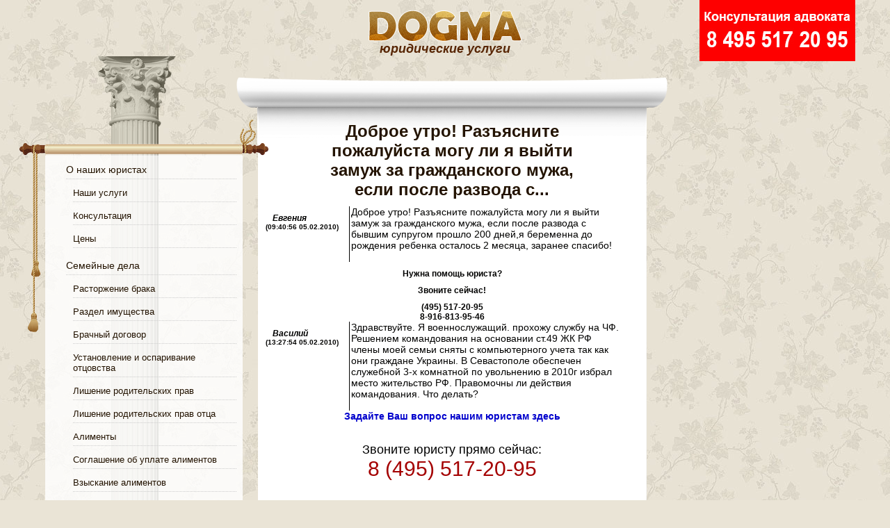

--- FILE ---
content_type: text/html; charset=UTF-8
request_url: http://www.united-jurists.ru/?3&id=20100205094056
body_size: 26879
content:
﻿<!--
<table align="center" bgcolor="#E7DCC6" width="400" border="0" cellspacing="0" cellpadding="0">
  <tr>
    <td>&nbsp;</td>
  </tr>
  <tr>
    <td>
	
-->
<!DOCTYPE html>
<html>
<head>
<base href="http://www.united-jurists.ru">
<meta name="viewport" content="width=device-width, initial-scale=1.0">
<meta http-equiv="Content-Type" content="text/html; charset=utf-8">
<title>Вопрос юристу: Доброе утро! Разъясните пожалуйста могу ли я выйти замуж за гражданского мужа, если после развода с...</title>
<meta name="title" content="Вопрос-ответ юристу">
<meta name="keywords" content="вопрос-ответ юристу">
<meta name="description" content="Вопрос-ответ юристу">
<meta name="IDENTIFIER-URL" content="http://www.united-jurists.ru">
<meta name="yandex-verification" content="bf70fc1659fee1cf" />
<!-- <link rel="icon" href="/favicon.ico" type="image/x-icon" / >
<link rel="shortcut icon" href="/favicon.ico" type="image/x-icon" /> -->
<link rel="stylesheet" type="text/css" href="css/all.css?v=3477579132" />
<script async type="text/javascript" src="js/all_async.js?v=1701545246"></script>


</head>


<body>

	
	
<!-- Выдвигающийся блок НАЧАЛО -->
<input type="checkbox" id="shift_block-toggle" hidden>
<div class="shift_block">
  <label for="shift_block-toggle" class="shift_block-toggle" onclick></label>

  <!-- scrolling_block start -->
  <div class="scrolling_block">     
    <!-- Swiper -->
    <div class="swiper-container">
        <div class="swiper-wrapper">
            <div class="swiper-slide">

<div class="menu_mobile">

  <div class="vert_menu_mobile">
<ul class="cat_parent">
<li><a class="cat_parent" title="О наших юристах" href="/">О наших юристах</a></li><ul class="cat_brother">
<li><a class="cat_brother" title="Юридические услуги" href="yuridicheskie-uslugi_189.html">Наши услуги</a></li>
<li><a class="cat_brother" title="Юридическая консультация" href="yuridicheskaya-konsultaciya_190.html">Консультация</a></li>
<li><a class="cat_brother" title="Цены на юридические услуги" href="ceny-na-yuridicheskie-uslugi_191.html">Цены</a></li>
</ul>
<li><a class="cat_parent" title="Семейные дела" href="semejnye-dela_3_0_0.html">Семейные дела</a></li><ul class="cat_brother">
<li><a class="cat_brother" title="Расторжение брака" href="rastorzhenie-braka_3_1_0.html">Расторжение брака</a></li>
<li><a class="cat_brother" title="Раздел имущества" href="razdel-imuschestva_3_2_0.html">Раздел имущества</a></li>
<li><a class="cat_brother" title="Брачный договор" href="brachnyj-dogovor_3_3_0.html">Брачный договор</a></li>
<li><a class="cat_brother" title="Установление и оспаривание отцовства" href="ustanovlenie-i-osparivanie-otcovstva_3_4_0.html">Установление и оспаривание отцовства</a></li>
<li><a class="cat_brother" title="Лишение родительских прав" href="lishenie-roditelskih-prav_3_5_0.html">Лишение родительских прав</a></li>
<li><a class="cat_brother" title="Лишение родительских прав отца" href="lishenie-roditelskih-prav-otca_193.html">Лишение родительских прав отца</a></li>
<li><a class="cat_brother" title="Алименты" href="alimenty_3_6_0.html">Алименты</a></li>
<li><a class="cat_brother" title="Соглашение об уплате алиментов" href="soglashenie-ob-uplate-alimentov_3_7_0.html">Соглашение об уплате алиментов</a></li>
<li><a class="cat_brother" title="Взыскание алиментов" href="vzyskanie-alimentov_3_8_0.html">Взыскание алиментов</a></li>
<li><a class="cat_brother" title="Усыновление" href="usynovlenie_3_9_0.html">Усыновление</a></li>
<li><a class="cat_brother" title="Опекунство и попечительство" href="opekunstvo-i-popechitelstvo_216.html">Опекунство и попечительство</a></li>
<li><a class="cat_brother" title="Чинение препятствий в  общении с ребенком" href="chinenie-prepyatstvij-v-obschenii-s-rebenkom_205.html">Чинение препятствий в  общении с ребенком</a></li>
</ul>
<li><a class="cat_parent" title="Наследство" href="nasledstvo_7_0_0.html">Наследство</a></li><li><a class="cat_parent" title="Жилищные споры" href="zhilischnye-spory_4_0_0.html">Жилищные споры</a></li><li><a class="cat_parent" title="Юридическая помощь потребителям" href="yuridicheskaya-pomosch-potrebitelyam_2_0_0.html">Юридическая помощь потребителям</a></li><li><a class="cat_parent" title="Регистрация и ликвидация ООО и ИП" href="registraciya-i-likvidaciya-ooo-i-ip_5_0_0.html">Регистрация и ликвидация ООО и ИП</a></li><li><a class="cat_parent" title="Контакты" href="kontakty_6_0_0.html">Контакты</a></li><li><a class="cat_parent" title="Юридические статьи" href="yuridicheskie-stati_8_0_0.html">Юридические статьи</a></li></ul>
  </div>
	
  <div class="gor_menu_mobile">
	<ul>
&nbsp;	</ul>
  </div>
	
</div>

            </div>
        </div>
        <!-- Add Scroll Bar -->
        <div class="swiper-scrollbar"></div>
    </div>    
    <!-- Swiper end -->
  </div>
  <!-- scrolling_block end -->
  
</div>
<!-- Выдвигающийся блок КОНЕЦ -->
	
<!-- menu START -->
    <div class="mob_menu_button"><label for="shift_block-toggle" onclick>
      <div class="lev1"> &#x2630 </div>
      <div class="lev2">Меню</div> 
    </label></div>
<!-- menu END -->
	
	
	
<div class="mob_logo"><div>
  <div class="verh_phone">
    8 (495) 517-20-95  </div>
  <div class="dogma">
    <img src="res/dogma.png">
  </div>
  <div class="verh_uslygi">
    юридические услуги
  </div>
</div></div>
	
	
	
	
	
<div id="body2">

<div id="top_div"><div>

  <div id="verh_center_uzori">
    <img src="res/verh_center_uzori.png"><img src="res/verh_center_uzori.png"><img src="res/verh_center_uzori.png">
  </div>
  <div id="krisha">
    <img src="res/krisha.png">
  </div>
  <div id="devushki_left">
    <img src="res/devushki_left.png">
  </div>
  <div id="devushki_right">
    <img src="res/devushki_right.png">
  </div>
  <div id="verx_krilo_left">
    <img src="res/verx_krilo_left.png">
  </div>
  <div id="verx_krilo_right">
    <img src="res/verx_krilo_right.png">
  </div>
  
  <div id="dogma">
    <img src="res/dogma.png">
  </div>
  <div id="verh_phone">
    8 (495) 517-20-95  </div>
  <div id="verh_uslygi">
    юридические услуги
  </div>
  <div id="consult_online">
    <a href="/?2#input1">Консультация <font>ONLINE</font></a>
  </div>
  <div id="consult_zapis">
    <a href="/?12">Записаться на <font>КОНСУЛЬТАЦИЮ</font></a>
  </div>

</div></div>


<table id="main_table" border="0" cellspacing="0" cellpadding="0">
  <tr>
    <td id="left_side">
      <div id="kolonna_top_left"><img src="res/kolonna_top.png"></div>
	  
	  
	  <table id="vert_menu" border="0" cellspacing="0" cellpadding="0">
	    <tr>
		  <td id="vert_menu_top"><div><img src="res/vert_menu_top.png"></div></td>
		  <td>&nbsp;</td>
		</tr>
	    <tr>
		  <td id="vert_menu_verevki"><img src="res/vert_menu_verevki.png"></td>
		  <td id="vert_menu_center"><ul class="cat_parent">
<li><a class="cat_parent" title="О наших юристах" href="/">О наших юристах</a></li><ul class="cat_brother">
<li><a class="cat_brother" title="Юридические услуги" href="yuridicheskie-uslugi_189.html">Наши услуги</a></li>
<li><a class="cat_brother" title="Юридическая консультация" href="yuridicheskaya-konsultaciya_190.html">Консультация</a></li>
<li><a class="cat_brother" title="Цены на юридические услуги" href="ceny-na-yuridicheskie-uslugi_191.html">Цены</a></li>
</ul>
<li><a class="cat_parent" title="Семейные дела" href="semejnye-dela_3_0_0.html">Семейные дела</a></li><ul class="cat_brother">
<li><a class="cat_brother" title="Расторжение брака" href="rastorzhenie-braka_3_1_0.html">Расторжение брака</a></li>
<li><a class="cat_brother" title="Раздел имущества" href="razdel-imuschestva_3_2_0.html">Раздел имущества</a></li>
<li><a class="cat_brother" title="Брачный договор" href="brachnyj-dogovor_3_3_0.html">Брачный договор</a></li>
<li><a class="cat_brother" title="Установление и оспаривание отцовства" href="ustanovlenie-i-osparivanie-otcovstva_3_4_0.html">Установление и оспаривание отцовства</a></li>
<li><a class="cat_brother" title="Лишение родительских прав" href="lishenie-roditelskih-prav_3_5_0.html">Лишение родительских прав</a></li>
<li><a class="cat_brother" title="Лишение родительских прав отца" href="lishenie-roditelskih-prav-otca_193.html">Лишение родительских прав отца</a></li>
<li><a class="cat_brother" title="Алименты" href="alimenty_3_6_0.html">Алименты</a></li>
<li><a class="cat_brother" title="Соглашение об уплате алиментов" href="soglashenie-ob-uplate-alimentov_3_7_0.html">Соглашение об уплате алиментов</a></li>
<li><a class="cat_brother" title="Взыскание алиментов" href="vzyskanie-alimentov_3_8_0.html">Взыскание алиментов</a></li>
<li><a class="cat_brother" title="Усыновление" href="usynovlenie_3_9_0.html">Усыновление</a></li>
<li><a class="cat_brother" title="Опекунство и попечительство" href="opekunstvo-i-popechitelstvo_216.html">Опекунство и попечительство</a></li>
<li><a class="cat_brother" title="Чинение препятствий в  общении с ребенком" href="chinenie-prepyatstvij-v-obschenii-s-rebenkom_205.html">Чинение препятствий в  общении с ребенком</a></li>
</ul>
<li><a class="cat_parent" title="Наследство" href="nasledstvo_7_0_0.html">Наследство</a></li><li><a class="cat_parent" title="Жилищные споры" href="zhilischnye-spory_4_0_0.html">Жилищные споры</a></li><li><a class="cat_parent" title="Юридическая помощь потребителям" href="yuridicheskaya-pomosch-potrebitelyam_2_0_0.html">Юридическая помощь потребителям</a></li><li><a class="cat_parent" title="Регистрация и ликвидация ООО и ИП" href="registraciya-i-likvidaciya-ooo-i-ip_5_0_0.html">Регистрация и ликвидация ООО и ИП</a></li><li><a class="cat_parent" title="Контакты" href="kontakty_6_0_0.html">Контакты</a></li><li><a class="cat_parent" title="Юридические статьи" href="yuridicheskie-stati_8_0_0.html">Юридические статьи</a></li></ul>
</td>
		</tr>
	    <tr>
		  <td id="vert_menu_bottom"><div><img src="res/vert_menu_bottom.png"></div></td>
		  <td>&nbsp;</td>
		</tr>
	  </table>
	    
		
	




	</td>
	<td id="center_side">
	
	<div id="navigation_string"><div></div></div>
	
	<div id="page_content"><div><div>
	
	<h1 class="header">Доброе утро! Разъясните пожалуйста могу ли я выйти замуж за гражданского мужа, если после развода с...</h1>
<table width="95%" border=0 cellspacing=0 cellpadding=0><tr><td width=120 align=left valign=top style="border-top-width:0px; border-top-style:solid; border-top-color:#D5B67A; padding-left:2px; font-family:Arial, Helvetica, sans-serif; font-size:12px; font-style:italic; font-weight:bold;"><p style="color:#010100;">Евгения</p><font style='font-family:Arial, Helvetica, sans-serif; font-size:10px; font-style:normal;'>(09:40:56 05.02.2010)</font></td><td align=left valign=top style="border-left-width:1px; border-left-style:solid; border-left-color:#010100; border-top-width:0px; border-top-style:solid; border-top-color:#010100; padding-left:2px; font-family:Arial, Helvetica, sans-serif; font-size:14px; font-style:normal;">Доброе утро! Разъясните пожалуйста могу ли я выйти замуж за гражданского мужа, если после развода с бывшим супругом прошло 200 дней,я беременна до рождения ребенка осталось 2 месяца, заранее спасибо!<br>&nbsp</td></tr></table><center><table width="200" border="0" cellspacing="0" cellpadding="0" style="table-layout:fixed;"><tr><td align="center"><p style="font-family:Arial, Helvetica, sans-serif; font-size:14px; color:#0000CC; text-align:center;"><b>Нужна помощь юриста?</b></p><p style="font-family:Arial, Helvetica, sans-serif; font-size:14px; color:#0000CC; text-align:center;"><b>Звоните сейчас!</b></p><p style="font-family:Arial, Helvetica, sans-serif; font-size:18px; color:#000000; text-align:center;"><b>(495) 517-20-95</b></p><p style="font-family:Arial, Helvetica, sans-serif; font-size:18px; color:#000000; text-align:center; margin-top:0px;"><b>8-916-813-95-46</b></p></td></tr></table></center><table width="95%" border=0 cellspacing=0 cellpadding=0><tr><td width=120 align=left valign=top style="padding-left:2px; font-family:Arial, Helvetica, sans-serif; font-size:12px; font-style:italic; font-weight:bold;"><p style="color:#010100;">Василий</p><font style='font-family:Arial, Helvetica, sans-serif; font-size:10px; font-style:normal;'>(13:27:54 05.02.2010)</font></td><td align=left valign=top style="border-left-width:1px; border-left-style:solid; border-left-color:#010100; padding-left:2px; font-family:Arial, Helvetica, sans-serif; font-size:14px; font-style:normal;">Здравствуйте. Я военнослужащий. прохожу службу на ЧФ. Решением командования на основании ст.49 ЖК РФ члены моей семьи сняты с компьютерного учета так как они граждане Украины. В Севастополе обеспечен служебной 3-х комнатной по увольнению в 2010г избрал место жительство РФ. Правомочны ли действия командования. Что делать?<br>&nbsp</td></tr></table><center><a href="/?2#input1" style="font-family:Arial, Helvetica, sans-serif; font-size:14px; color:#0000CC;">Задайте Ваш вопрос нашим юристам здесь</a></center><div id="jurist_contact_block">
  <div>Звоните юристу прямо сейчас:</div>
  <div>8 (495) 517-20-95</div>
</div>
<p>&nbsp;</p>
<div class="links"><script type="text/javascript">
<!--
var _acic={dataProvider:10};(function(){var e=document.createElement("script");e.type="text/javascript";e.async=true;e.src="https://www.acint.net/aci.js";var t=document.getElementsByTagName("script")[0];t.parentNode.insertBefore(e,t)})()
//-->
</script></div> 
	</div></div></div>
	
	
	
	</td>
	<td id="right_side">
	  <div id="kolonna_top_right"><img src="res/kolonna_top.png"></div>

<div id="banners"><a href="http://www.united-jurists.ru/otec-ne-daet-soglasie-na-vyezd-rebenka-za-granicu_196.html"><img alt="" src="res/images/banners/1-1.jpg"></a><a href="http://www.united-jurists.ru/lishenie-roditelskih-prav-otca_193.html"><img alt="" src="res/images/banners/1-3.jpg"></a><a href="http://www.united-jurists.ru/lishenie-roditelskih-prav_3_5_0.html"><img alt="" src="res/images/banners/1-4.jpg"></a><a href=" http://www.united-jurists.ru/"><img alt=" " src="res/images/banners/1-11.jpg"><font> </font></a><a href=" http://www.united-jurists.ru/yuridicheskie-uslugi_189.html"><img alt=" " src="res/images/banners/1-12.jpg"><font> </font></a><a href=" http://www.united-jurists.ru/yuridicheskaya-konsultaciya_190.html"><img alt=" " src="res/images/banners/1-13.jpg"><font> </font></a><a href=" http://www.united-jurists.ru/ceny-na-yuridicheskie-uslugi_191.html"><img alt=" " src="res/images/banners/1-14.jpg"><font> </font></a><a href=" http://www.united-jurists.ru/semejnye-dela_3_0_0.html"><img alt=" " src="res/images/banners/1-15.jpg"><font> </font></a><a href=" http://www.united-jurists.ru/ustanovlenie-i-osparivanie-otcovstva_3_4_0.html"><img alt=" " src="res/images/banners/1-16.jpg"><font> </font></a><a href=" http://www.united-jurists.ru/lishenie-roditelskih-prav_3_5_0.html"><img alt=" " src="res/images/banners/1-17.jpg"><font> </font></a><a href=" http://www.united-jurists.ru/usynovlenie_3_9_0.html"><img alt=" " src="res/images/banners/1-18.jpg"><font> </font></a><a href=" http://www.united-jurists.ru/alimenty_3_6_0.html"><img alt=" " src="res/images/banners/1-19.jpg"><font> </font></a><a href=" http://www.united-jurists.ru/chinenie-prepyatstvij-v-obschenii-s-rebenkom_205.html"><img alt=" " src="res/images/banners/1-20.jpg"><font> </font></a><a href=" http://www.united-jurists.ru/nasledstvo_7_0_0.html"><img alt=" " src="res/images/banners/1-21.jpg"><font> </font></a><a href=" http://www.united-jurists.ru/zhilischnye-spory_4_0_0.html"><img alt=" " src="res/images/banners/1-22.jpg"><font> </font></a><a href=" http://www.united-jurists.ru/yuridicheskaya-pomosch-potrebitelyam_2_0_0.html"><img alt=" " src="res/images/banners/1-23.jpg"><font> </font></a><a href=" http://www.united-jurists.ru/registraciya-i-likvidaciya-ooo-i-ip_5_0_0.html"><img alt=" " src="res/images/banners/1-24.jpg"><font> </font></a><a href=" http://www.united-jurists.ru/kontakty_6_0_0.html"><img alt=" " src="res/images/banners/1-25.jpg"><font> </font></a><a href="http://www.united-jurists.ru/kak-vernut-avtomobil-ord-dileru-ejdzhor_8_1_0.html"><img alt="" src="res/images/banners/1-29.jpg"></a><a href="http://www.united-jurists.ru/gde-mozhno-nalozhit-i-snyat-arest-v-2014-godu_192.html"><img alt="" src="res/images/banners/1-31.jpg"></a></div>
	</td>
  </tr>
  <tr>
    <td id="left_2side">&nbsp;</td>
	<td id="center_2side">
	  <!-- <div id="devushka_s_kuvshinom">
        <img src="res/devushka_s_kuvshinom.png">
      </div> -->
	</td>
	<td id="right_2side">&nbsp;</td>
  </tr>
</table>


<div id="footer"><div><div>


<table border="0" cellspacing="0" cellpadding="0">
  <tr>
    <td class="counters">
<noindex>

<!-- Yandex.Metrika informer -->
<a href="https://metrika.yandex.ru/stat/?id=19957123&from=informer"
target="_blank" rel="nofollow"><img src="//bs.yandex.ru/informer/19957123/3_1_FFFFFFFF_EFEFEFFF_0_pageviews"
style="width:88px; height:31px; border:0;" alt="Яндекс.Метрика" title="Яндекс.Метрика: данные за сегодня (просмотры, визиты и уникальные посетители)" onclick="try{Ya.Metrika.informer({i:this,id:19957123,lang:'ru'});return false}catch(e){}"/></a>
<!-- /Yandex.Metrika informer -->

<!-- Yandex.Metrika counter -->
<script type="text/javascript">
(function (d, w, c) {
    (w[c] = w[c] || []).push(function() {
        try {
            w.yaCounter19957123 = new Ya.Metrika({id:19957123,
                    webvisor:true,
                    clickmap:true,
                    trackLinks:true,
                    accurateTrackBounce:true});
        } catch(e) { }
    });

    var n = d.getElementsByTagName("script")[0],
        s = d.createElement("script"),
        f = function () { n.parentNode.insertBefore(s, n); };
    s.type = "text/javascript";
    s.async = true;
    s.src = (d.location.protocol == "https:" ? "https:" : "http:") + "//mc.yandex.ru/metrika/watch.js";

    if (w.opera == "[object Opera]") {
        d.addEventListener("DOMContentLoaded", f, false);
    } else { f(); }
})(document, window, "yandex_metrika_callbacks");
</script>
<noscript><div><img src="//mc.yandex.ru/watch/19957123" style="position:absolute; left:-9999px;" alt="" /></div></noscript>
<!-- /Yandex.Metrika counter -->





<!-- HotLog -->

<script type="text/javascript" language="javascript">
hotlog_js="1.0";
hotlog_r=""+Math.random()+"&s=410143&im=116&r="+escape(document.referrer)+"&pg="+
escape(window.location.href);
document.cookie="hotlog=1; path=/"; hotlog_r+="&c="+(document.cookie?"Y":"N");
</script>
<script type="text/javascript" language="javascript1.1">
hotlog_js="1.1";hotlog_r+="&j="+(navigator.javaEnabled()?"Y":"N")
</script>
<script type="text/javascript" language="javascript1.2">
hotlog_js="1.2";
hotlog_r+="&wh="+screen.width+'x'+screen.height+"&px="+
(((navigator.appName.substring(0,3)=="Mic"))?
screen.colorDepth:screen.pixelDepth)</script>
<script type="text/javascript" language="javascript1.3">hotlog_js="1.3"</script>
<script type="text/javascript" language="javascript">hotlog_r+="&js="+hotlog_js;
document.write("<a href='http://click.hotlog.ru/?410143' target='_top'><img "+
" src='http://hit22.hotlog.ru/cgi-bin/hotlog/count?"+
hotlog_r+"&' border=0 width=88 height=31 alt=HotLog><\/a>")
</script>
<noscript>
<a href="http://click.hotlog.ru/?410143" target="_top"><br>
<img src="http://hit22.hotlog.ru/cgi-bin/hotlog/count?s=410143&im=116" border="0" 
 width="88" height="31" alt="HotLog"></a>
</noscript>

<!-- /HotLog -->



<!--LiveInternet counter--><script type="text/javascript"><!--
document.write('<a href="http://www.liveinternet.ru/click" '+
'target=_blank><img src="http://counter.yadro.ru/hit?t21.6;r'+
escape(document.referrer)+((typeof(screen)=='undefined')?'':
';s'+screen.width+'*'+screen.height+'*'+(screen.colorDepth?
screen.colorDepth:screen.pixelDepth))+';u'+escape(document.URL)+
';'+Math.random()+
'" alt="" title="LiveInternet: показано число просмотров за 24 часа, посетителей за 24 часа и за сегодн\я" '+
'border=0 width=88 height=31><\/a>')//--></script><!--/LiveInternet-->





<!-- begin of Top100 code -->

<script id="top100Counter" type="text/javascript" src="http://counter.rambler.ru/top100.jcn?1051203"></script>
<noscript>
<a href="http://top100.rambler.ru/navi/1051203/">
<img src="http://counter.rambler.ru/top100.cnt?1051203" alt="Rambler's Top100" border="0" />
</a>

</noscript>
<!-- end of Top100 code -->




<!-- SpyLOG -->
<script src="http://tools.spylog.ru/counter2.2.js" type="text/javascript" id="spylog_code" counter="849335" ></script>
<noscript>
<a href="http://u8493.35.spylog.com/cnt?cid=849335&f=3&p=0" target="_blank">
<img src="http://u8493.35.spylog.com/cnt?cid=849335&p=0" alt='SpyLOG' border='0' width=88 height=31 ></a>
</noscript>
<!--/ SpyLOG -->


<a href="http://yandex.ru/cy?base=0&host=www.united-jurists.ru"><img src="http://www.yandex.ru/cycounter?www.united-jurists.ru" width="88" height="31" alt="Индекс цитирования" border="0" /></a>.

</noindex>
	</td>
	<td class="site_map" valign="bottom">
<a href="/?4">карта сайта</a> <a href="/?12">Написать нам</a>
<p class="text_usual" style="font-size:12px;">Консультации юристов в вопросах и ответах: <a class="text_usual" style="font-size:12px; text-decoration:underline;" href="/?3&d1=20060101000000&d2=20071101000000">1</a> <a class="text_usual" style="font-size:12px; text-decoration:underline;" href="/?3&d1=20071101000000&d2=20080501000000">2</a> <a class="text_usual" style="font-size:12px; text-decoration:underline;" href="/?3&d1=20080501000000&d2=20081101000000">3</a> <a class="text_usual" style="font-size:12px; text-decoration:underline;" href="/?3&d1=20081101000000&d2=20090201000000">4</a> <a class="text_usual" style="font-size:12px; text-decoration:underline;" href="/?3&d1=20090201000000&d2=20090501000000">5</a> <a class="text_usual" style="font-size:12px; text-decoration:underline;" href="/?3&d1=20090501000000&d2=20090801000000">6</a> <a class="text_usual" style="font-size:12px; text-decoration:underline;" href="/?3&d1=20090801000000&d2=20100101000000">7</a> <a class="text_usual" style="font-size:12px; text-decoration:underline;" href="/?3&d1=20100101000000&d2=20100501000000">8</a> <a class="text_usual" style="font-size:12px; text-decoration:underline;" href="/?3&d1=20100501000000&d2=20101101000000">9</a> <a class="text_usual" style="font-size:12px; text-decoration:underline;" href="/?3&d1=20101101000000&d2=20110501000000">10</a> <a class="text_usual" style="font-size:12px; text-decoration:underline;" href="/?3&d1=20110501000000&d2=20111101000000">11</a> <a class="text_usual" style="font-size:12px; text-decoration:underline;" href="/?3&d1=20111101000000&d2=20120501000000">12</a> <a class="text_usual" style="font-size:12px; text-decoration:underline;" href="/?3&d1=20120501000000&d2=20121201000000">13</a> <a class="text_usual" style="font-size:12px; text-decoration:underline;" href="/?3&d1=20121201000000&d2=20130501000000">14</a> <a class="text_usual" style="font-size:12px; text-decoration:underline;" href="/?3&d1=20130501000000&d2=20131201000000">15</a> <a class="text_usual" style="font-size:12px; text-decoration:underline;" href="/?3&d1=20131201000000&d2=20140601000000">16</a> <a class="text_usual" style="font-size:12px; text-decoration:underline;" href="/?3&d1=20140601000000&d2=20150101000000">17</a></p>
	</td>
	<td class="main_link">
Юридические услуги <a href="/">адвокатов и юристов</a> г. Москвы <br> Телефон: 8 (495) 517-20-95 
	</td>
	<td class="site_creator">
<noindex>
<a href="http://www.dog-ma.ru">Создание сайта</a> - Dog-ma.ru
</noindex>
	</td>
  </tr>
</table>







</div></div></div>







<div id="tel_ontop">
  <div></div>
  <div></div>
</div>


</div>
</body>
</html>


--- FILE ---
content_type: text/css
request_url: http://www.united-jurists.ru/css/all.css?v=3477579132
body_size: 51123
content:
@charset "utf-8";

/**
 * Swiper 4.5.0
 * Most modern mobile touch slider and framework with hardware accelerated transitions
 * http://www.idangero.us/swiper/
 *
 * Copyright 2014-2019 Vladimir Kharlampidi
 *
 * Released under the MIT License
 *
 * Released on: February 22, 2019
 */
.swiper-container {
  margin: 0 auto;
  position: relative;
  overflow: hidden;
  list-style: none;
  padding: 0;
  /* Fix of Webkit flickering */
  z-index: 1;
}
.swiper-container-no-flexbox .swiper-slide {
  float: left;
}
.swiper-container-vertical > .swiper-wrapper {
  -webkit-box-orient: vertical;
  -webkit-box-direction: normal;
  -webkit-flex-direction: column;
  -ms-flex-direction: column;
  flex-direction: column;
}
.swiper-wrapper {
  position: relative;
  width: 100%;
  height: 100%;
  z-index: 1;
  display: -webkit-box;
  display: -webkit-flex;
  display: -ms-flexbox;
  display: flex;
  -webkit-transition-property: -webkit-transform;
  transition-property: -webkit-transform;
  -o-transition-property: transform;
  transition-property: transform;
  transition-property: transform, -webkit-transform;
  -webkit-box-sizing: content-box;
  box-sizing: content-box;
}
.swiper-container-android .swiper-slide,
.swiper-wrapper {
  -webkit-transform: translate3d(0px, 0, 0);
  transform: translate3d(0px, 0, 0);
}
.swiper-container-multirow > .swiper-wrapper {
  -webkit-flex-wrap: wrap;
  -ms-flex-wrap: wrap;
  flex-wrap: wrap;
}
.swiper-container-free-mode > .swiper-wrapper {
  -webkit-transition-timing-function: ease-out;
  -o-transition-timing-function: ease-out;
  transition-timing-function: ease-out;
  margin: 0 auto;
}
.swiper-slide {
  -webkit-flex-shrink: 0;
  -ms-flex-negative: 0;
  flex-shrink: 0;
  width: 100%;
  height: 100%;
  position: relative;
  -webkit-transition-property: -webkit-transform;
  transition-property: -webkit-transform;
  -o-transition-property: transform;
  transition-property: transform;
  transition-property: transform, -webkit-transform;
}
.swiper-slide-invisible-blank {
  visibility: hidden;
}
/* Auto Height */
.swiper-container-autoheight,
.swiper-container-autoheight .swiper-slide {
  height: auto;
}
.swiper-container-autoheight .swiper-wrapper {
  -webkit-box-align: start;
  -webkit-align-items: flex-start;
  -ms-flex-align: start;
  align-items: flex-start;
  -webkit-transition-property: height, -webkit-transform;
  transition-property: height, -webkit-transform;
  -o-transition-property: transform, height;
  transition-property: transform, height;
  transition-property: transform, height, -webkit-transform;
}
/* 3D Effects */
.swiper-container-3d {
  -webkit-perspective: 1200px;
  perspective: 1200px;
}
.swiper-container-3d .swiper-wrapper,
.swiper-container-3d .swiper-slide,
.swiper-container-3d .swiper-slide-shadow-left,
.swiper-container-3d .swiper-slide-shadow-right,
.swiper-container-3d .swiper-slide-shadow-top,
.swiper-container-3d .swiper-slide-shadow-bottom,
.swiper-container-3d .swiper-cube-shadow {
  -webkit-transform-style: preserve-3d;
  transform-style: preserve-3d;
}
.swiper-container-3d .swiper-slide-shadow-left,
.swiper-container-3d .swiper-slide-shadow-right,
.swiper-container-3d .swiper-slide-shadow-top,
.swiper-container-3d .swiper-slide-shadow-bottom {
  position: absolute;
  left: 0;
  top: 0;
  width: 100%;
  height: 100%;
  pointer-events: none;
  z-index: 10;
}
.swiper-container-3d .swiper-slide-shadow-left {
  background-image: -webkit-gradient(linear, right top, left top, from(rgba(0, 0, 0, 0.5)), to(rgba(0, 0, 0, 0)));
  background-image: -webkit-linear-gradient(right, rgba(0, 0, 0, 0.5), rgba(0, 0, 0, 0));
  background-image: -o-linear-gradient(right, rgba(0, 0, 0, 0.5), rgba(0, 0, 0, 0));
  background-image: linear-gradient(to left, rgba(0, 0, 0, 0.5), rgba(0, 0, 0, 0));
}
.swiper-container-3d .swiper-slide-shadow-right {
  background-image: -webkit-gradient(linear, left top, right top, from(rgba(0, 0, 0, 0.5)), to(rgba(0, 0, 0, 0)));
  background-image: -webkit-linear-gradient(left, rgba(0, 0, 0, 0.5), rgba(0, 0, 0, 0));
  background-image: -o-linear-gradient(left, rgba(0, 0, 0, 0.5), rgba(0, 0, 0, 0));
  background-image: linear-gradient(to right, rgba(0, 0, 0, 0.5), rgba(0, 0, 0, 0));
}
.swiper-container-3d .swiper-slide-shadow-top {
  background-image: -webkit-gradient(linear, left bottom, left top, from(rgba(0, 0, 0, 0.5)), to(rgba(0, 0, 0, 0)));
  background-image: -webkit-linear-gradient(bottom, rgba(0, 0, 0, 0.5), rgba(0, 0, 0, 0));
  background-image: -o-linear-gradient(bottom, rgba(0, 0, 0, 0.5), rgba(0, 0, 0, 0));
  background-image: linear-gradient(to top, rgba(0, 0, 0, 0.5), rgba(0, 0, 0, 0));
}
.swiper-container-3d .swiper-slide-shadow-bottom {
  background-image: -webkit-gradient(linear, left top, left bottom, from(rgba(0, 0, 0, 0.5)), to(rgba(0, 0, 0, 0)));
  background-image: -webkit-linear-gradient(top, rgba(0, 0, 0, 0.5), rgba(0, 0, 0, 0));
  background-image: -o-linear-gradient(top, rgba(0, 0, 0, 0.5), rgba(0, 0, 0, 0));
  background-image: linear-gradient(to bottom, rgba(0, 0, 0, 0.5), rgba(0, 0, 0, 0));
}
/* IE10 Windows Phone 8 Fixes */
.swiper-container-wp8-horizontal,
.swiper-container-wp8-horizontal > .swiper-wrapper {
  -ms-touch-action: pan-y;
  touch-action: pan-y;
}
.swiper-container-wp8-vertical,
.swiper-container-wp8-vertical > .swiper-wrapper {
  -ms-touch-action: pan-x;
  touch-action: pan-x;
}
.swiper-button-prev,
.swiper-button-next {
  position: absolute;
  top: 50%;
  width: 27px;
  height: 44px;
  margin-top: -22px;
  z-index: 10;
  cursor: pointer;
  background-size: 27px 44px;
  background-position: center;
  background-repeat: no-repeat;
}
.swiper-button-prev.swiper-button-disabled,
.swiper-button-next.swiper-button-disabled {
  opacity: 0.35;
  cursor: auto;
  pointer-events: none;
}
.swiper-button-prev,
.swiper-container-rtl .swiper-button-next {
  background-image: url("data:image/svg+xml;charset=utf-8,%3Csvg%20xmlns%3D'http%3A%2F%2Fwww.w3.org%2F2000%2Fsvg'%20viewBox%3D'0%200%2027%2044'%3E%3Cpath%20d%3D'M0%2C22L22%2C0l2.1%2C2.1L4.2%2C22l19.9%2C19.9L22%2C44L0%2C22L0%2C22L0%2C22z'%20fill%3D'%23007aff'%2F%3E%3C%2Fsvg%3E");
  left: 10px;
  right: auto;
}
.swiper-button-next,
.swiper-container-rtl .swiper-button-prev {
  background-image: url("data:image/svg+xml;charset=utf-8,%3Csvg%20xmlns%3D'http%3A%2F%2Fwww.w3.org%2F2000%2Fsvg'%20viewBox%3D'0%200%2027%2044'%3E%3Cpath%20d%3D'M27%2C22L27%2C22L5%2C44l-2.1-2.1L22.8%2C22L2.9%2C2.1L5%2C0L27%2C22L27%2C22z'%20fill%3D'%23007aff'%2F%3E%3C%2Fsvg%3E");
  right: 10px;
  left: auto;
}
.swiper-button-prev.swiper-button-white,
.swiper-container-rtl .swiper-button-next.swiper-button-white {
  background-image: url("data:image/svg+xml;charset=utf-8,%3Csvg%20xmlns%3D'http%3A%2F%2Fwww.w3.org%2F2000%2Fsvg'%20viewBox%3D'0%200%2027%2044'%3E%3Cpath%20d%3D'M0%2C22L22%2C0l2.1%2C2.1L4.2%2C22l19.9%2C19.9L22%2C44L0%2C22L0%2C22L0%2C22z'%20fill%3D'%23ffffff'%2F%3E%3C%2Fsvg%3E");
}
.swiper-button-next.swiper-button-white,
.swiper-container-rtl .swiper-button-prev.swiper-button-white {
  background-image: url("data:image/svg+xml;charset=utf-8,%3Csvg%20xmlns%3D'http%3A%2F%2Fwww.w3.org%2F2000%2Fsvg'%20viewBox%3D'0%200%2027%2044'%3E%3Cpath%20d%3D'M27%2C22L27%2C22L5%2C44l-2.1-2.1L22.8%2C22L2.9%2C2.1L5%2C0L27%2C22L27%2C22z'%20fill%3D'%23ffffff'%2F%3E%3C%2Fsvg%3E");
}
.swiper-button-prev.swiper-button-black,
.swiper-container-rtl .swiper-button-next.swiper-button-black {
  background-image: url("data:image/svg+xml;charset=utf-8,%3Csvg%20xmlns%3D'http%3A%2F%2Fwww.w3.org%2F2000%2Fsvg'%20viewBox%3D'0%200%2027%2044'%3E%3Cpath%20d%3D'M0%2C22L22%2C0l2.1%2C2.1L4.2%2C22l19.9%2C19.9L22%2C44L0%2C22L0%2C22L0%2C22z'%20fill%3D'%23000000'%2F%3E%3C%2Fsvg%3E");
}
.swiper-button-next.swiper-button-black,
.swiper-container-rtl .swiper-button-prev.swiper-button-black {
  background-image: url("data:image/svg+xml;charset=utf-8,%3Csvg%20xmlns%3D'http%3A%2F%2Fwww.w3.org%2F2000%2Fsvg'%20viewBox%3D'0%200%2027%2044'%3E%3Cpath%20d%3D'M27%2C22L27%2C22L5%2C44l-2.1-2.1L22.8%2C22L2.9%2C2.1L5%2C0L27%2C22L27%2C22z'%20fill%3D'%23000000'%2F%3E%3C%2Fsvg%3E");
}
.swiper-button-lock {
  display: none;
}
.swiper-pagination {
  position: absolute;
  text-align: center;
  -webkit-transition: 300ms opacity;
  -o-transition: 300ms opacity;
  transition: 300ms opacity;
  -webkit-transform: translate3d(0, 0, 0);
  transform: translate3d(0, 0, 0);
  z-index: 10;
}
.swiper-pagination.swiper-pagination-hidden {
  opacity: 0;
}
/* Common Styles */
.swiper-pagination-fraction,
.swiper-pagination-custom,
.swiper-container-horizontal > .swiper-pagination-bullets {
  bottom: 10px;
  left: 0;
  width: 100%;
}
/* Bullets */
.swiper-pagination-bullets-dynamic {
  overflow: hidden;
  font-size: 0;
}
.swiper-pagination-bullets-dynamic .swiper-pagination-bullet {
  -webkit-transform: scale(0.33);
  -ms-transform: scale(0.33);
  transform: scale(0.33);
  position: relative;
}
.swiper-pagination-bullets-dynamic .swiper-pagination-bullet-active {
  -webkit-transform: scale(1);
  -ms-transform: scale(1);
  transform: scale(1);
}
.swiper-pagination-bullets-dynamic .swiper-pagination-bullet-active-main {
  -webkit-transform: scale(1);
  -ms-transform: scale(1);
  transform: scale(1);
}
.swiper-pagination-bullets-dynamic .swiper-pagination-bullet-active-prev {
  -webkit-transform: scale(0.66);
  -ms-transform: scale(0.66);
  transform: scale(0.66);
}
.swiper-pagination-bullets-dynamic .swiper-pagination-bullet-active-prev-prev {
  -webkit-transform: scale(0.33);
  -ms-transform: scale(0.33);
  transform: scale(0.33);
}
.swiper-pagination-bullets-dynamic .swiper-pagination-bullet-active-next {
  -webkit-transform: scale(0.66);
  -ms-transform: scale(0.66);
  transform: scale(0.66);
}
.swiper-pagination-bullets-dynamic .swiper-pagination-bullet-active-next-next {
  -webkit-transform: scale(0.33);
  -ms-transform: scale(0.33);
  transform: scale(0.33);
}
.swiper-pagination-bullet {
  width: 8px;
  height: 8px;
  display: inline-block;
  border-radius: 100%;
  background: #000;
  opacity: 0.2;
}
button.swiper-pagination-bullet {
  border: none;
  margin: 0;
  padding: 0;
  -webkit-box-shadow: none;
  box-shadow: none;
  -webkit-appearance: none;
  -moz-appearance: none;
  appearance: none;
}
.swiper-pagination-clickable .swiper-pagination-bullet {
  cursor: pointer;
}
.swiper-pagination-bullet-active {
  opacity: 1;
  background: #007aff;
}
.swiper-container-vertical > .swiper-pagination-bullets {
  right: 10px;
  top: 50%;
  -webkit-transform: translate3d(0px, -50%, 0);
  transform: translate3d(0px, -50%, 0);
}
.swiper-container-vertical > .swiper-pagination-bullets .swiper-pagination-bullet {
  margin: 6px 0;
  display: block;
}
.swiper-container-vertical > .swiper-pagination-bullets.swiper-pagination-bullets-dynamic {
  top: 50%;
  -webkit-transform: translateY(-50%);
  -ms-transform: translateY(-50%);
  transform: translateY(-50%);
  width: 8px;
}
.swiper-container-vertical > .swiper-pagination-bullets.swiper-pagination-bullets-dynamic .swiper-pagination-bullet {
  display: inline-block;
  -webkit-transition: 200ms top, 200ms -webkit-transform;
  transition: 200ms top, 200ms -webkit-transform;
  -o-transition: 200ms transform, 200ms top;
  transition: 200ms transform, 200ms top;
  transition: 200ms transform, 200ms top, 200ms -webkit-transform;
}
.swiper-container-horizontal > .swiper-pagination-bullets .swiper-pagination-bullet {
  margin: 0 4px;
}
.swiper-container-horizontal > .swiper-pagination-bullets.swiper-pagination-bullets-dynamic {
  left: 50%;
  -webkit-transform: translateX(-50%);
  -ms-transform: translateX(-50%);
  transform: translateX(-50%);
  white-space: nowrap;
}
.swiper-container-horizontal > .swiper-pagination-bullets.swiper-pagination-bullets-dynamic .swiper-pagination-bullet {
  -webkit-transition: 200ms left, 200ms -webkit-transform;
  transition: 200ms left, 200ms -webkit-transform;
  -o-transition: 200ms transform, 200ms left;
  transition: 200ms transform, 200ms left;
  transition: 200ms transform, 200ms left, 200ms -webkit-transform;
}
.swiper-container-horizontal.swiper-container-rtl > .swiper-pagination-bullets-dynamic .swiper-pagination-bullet {
  -webkit-transition: 200ms right, 200ms -webkit-transform;
  transition: 200ms right, 200ms -webkit-transform;
  -o-transition: 200ms transform, 200ms right;
  transition: 200ms transform, 200ms right;
  transition: 200ms transform, 200ms right, 200ms -webkit-transform;
}
/* Progress */
.swiper-pagination-progressbar {
  background: rgba(0, 0, 0, 0.25);
  position: absolute;
}
.swiper-pagination-progressbar .swiper-pagination-progressbar-fill {
  background: #007aff;
  position: absolute;
  left: 0;
  top: 0;
  width: 100%;
  height: 100%;
  -webkit-transform: scale(0);
  -ms-transform: scale(0);
  transform: scale(0);
  -webkit-transform-origin: left top;
  -ms-transform-origin: left top;
  transform-origin: left top;
}
.swiper-container-rtl .swiper-pagination-progressbar .swiper-pagination-progressbar-fill {
  -webkit-transform-origin: right top;
  -ms-transform-origin: right top;
  transform-origin: right top;
}
.swiper-container-horizontal > .swiper-pagination-progressbar,
.swiper-container-vertical > .swiper-pagination-progressbar.swiper-pagination-progressbar-opposite {
  width: 100%;
  height: 4px;
  left: 0;
  top: 0;
}
.swiper-container-vertical > .swiper-pagination-progressbar,
.swiper-container-horizontal > .swiper-pagination-progressbar.swiper-pagination-progressbar-opposite {
  width: 4px;
  height: 100%;
  left: 0;
  top: 0;
}
.swiper-pagination-white .swiper-pagination-bullet-active {
  background: #ffffff;
}
.swiper-pagination-progressbar.swiper-pagination-white {
  background: rgba(255, 255, 255, 0.25);
}
.swiper-pagination-progressbar.swiper-pagination-white .swiper-pagination-progressbar-fill {
  background: #ffffff;
}
.swiper-pagination-black .swiper-pagination-bullet-active {
  background: #000000;
}
.swiper-pagination-progressbar.swiper-pagination-black {
  background: rgba(0, 0, 0, 0.25);
}
.swiper-pagination-progressbar.swiper-pagination-black .swiper-pagination-progressbar-fill {
  background: #000000;
}
.swiper-pagination-lock {
  display: none;
}
/* Scrollbar */
.swiper-scrollbar {
  border-radius: 10px;
  position: relative;
  -ms-touch-action: none;
  background: rgba(0, 0, 0, 0.1);
}
.swiper-container-horizontal > .swiper-scrollbar {
  position: absolute;
  left: 1%;
  bottom: 3px;
  z-index: 50;
  height: 5px;
  width: 98%;
}
.swiper-container-vertical > .swiper-scrollbar {
  position: absolute;
  right: 3px;
  top: 1%;
  z-index: 50;
  width: 5px;
  height: 98%;
}
.swiper-scrollbar-drag {
  height: 100%;
  width: 100%;
  position: relative;
  background: rgba(0, 0, 0, 0.5);
  border-radius: 10px;
  left: 0;
  top: 0;
}
.swiper-scrollbar-cursor-drag {
  cursor: move;
}
.swiper-scrollbar-lock {
  display: none;
}
.swiper-zoom-container {
  width: 100%;
  height: 100%;
  display: -webkit-box;
  display: -webkit-flex;
  display: -ms-flexbox;
  display: flex;
  -webkit-box-pack: center;
  -webkit-justify-content: center;
  -ms-flex-pack: center;
  justify-content: center;
  -webkit-box-align: center;
  -webkit-align-items: center;
  -ms-flex-align: center;
  align-items: center;
  text-align: center;
}
.swiper-zoom-container > img,
.swiper-zoom-container > svg,
.swiper-zoom-container > canvas {
  max-width: 100%;
  max-height: 100%;
  -o-object-fit: contain;
  object-fit: contain;
}
.swiper-slide-zoomed {
  cursor: move;
}
/* Preloader */
.swiper-lazy-preloader {
  width: 42px;
  height: 42px;
  position: absolute;
  left: 50%;
  top: 50%;
  margin-left: -21px;
  margin-top: -21px;
  z-index: 10;
  -webkit-transform-origin: 50%;
  -ms-transform-origin: 50%;
  transform-origin: 50%;
  -webkit-animation: swiper-preloader-spin 1s steps(12, end) infinite;
  animation: swiper-preloader-spin 1s steps(12, end) infinite;
}
.swiper-lazy-preloader:after {
  display: block;
  content: '';
  width: 100%;
  height: 100%;
  background-image: url("data:image/svg+xml;charset=utf-8,%3Csvg%20viewBox%3D'0%200%20120%20120'%20xmlns%3D'http%3A%2F%2Fwww.w3.org%2F2000%2Fsvg'%20xmlns%3Axlink%3D'http%3A%2F%2Fwww.w3.org%2F1999%2Fxlink'%3E%3Cdefs%3E%3Cline%20id%3D'l'%20x1%3D'60'%20x2%3D'60'%20y1%3D'7'%20y2%3D'27'%20stroke%3D'%236c6c6c'%20stroke-width%3D'11'%20stroke-linecap%3D'round'%2F%3E%3C%2Fdefs%3E%3Cg%3E%3Cuse%20xlink%3Ahref%3D'%23l'%20opacity%3D'.27'%2F%3E%3Cuse%20xlink%3Ahref%3D'%23l'%20opacity%3D'.27'%20transform%3D'rotate(30%2060%2C60)'%2F%3E%3Cuse%20xlink%3Ahref%3D'%23l'%20opacity%3D'.27'%20transform%3D'rotate(60%2060%2C60)'%2F%3E%3Cuse%20xlink%3Ahref%3D'%23l'%20opacity%3D'.27'%20transform%3D'rotate(90%2060%2C60)'%2F%3E%3Cuse%20xlink%3Ahref%3D'%23l'%20opacity%3D'.27'%20transform%3D'rotate(120%2060%2C60)'%2F%3E%3Cuse%20xlink%3Ahref%3D'%23l'%20opacity%3D'.27'%20transform%3D'rotate(150%2060%2C60)'%2F%3E%3Cuse%20xlink%3Ahref%3D'%23l'%20opacity%3D'.37'%20transform%3D'rotate(180%2060%2C60)'%2F%3E%3Cuse%20xlink%3Ahref%3D'%23l'%20opacity%3D'.46'%20transform%3D'rotate(210%2060%2C60)'%2F%3E%3Cuse%20xlink%3Ahref%3D'%23l'%20opacity%3D'.56'%20transform%3D'rotate(240%2060%2C60)'%2F%3E%3Cuse%20xlink%3Ahref%3D'%23l'%20opacity%3D'.66'%20transform%3D'rotate(270%2060%2C60)'%2F%3E%3Cuse%20xlink%3Ahref%3D'%23l'%20opacity%3D'.75'%20transform%3D'rotate(300%2060%2C60)'%2F%3E%3Cuse%20xlink%3Ahref%3D'%23l'%20opacity%3D'.85'%20transform%3D'rotate(330%2060%2C60)'%2F%3E%3C%2Fg%3E%3C%2Fsvg%3E");
  background-position: 50%;
  background-size: 100%;
  background-repeat: no-repeat;
}
.swiper-lazy-preloader-white:after {
  background-image: url("data:image/svg+xml;charset=utf-8,%3Csvg%20viewBox%3D'0%200%20120%20120'%20xmlns%3D'http%3A%2F%2Fwww.w3.org%2F2000%2Fsvg'%20xmlns%3Axlink%3D'http%3A%2F%2Fwww.w3.org%2F1999%2Fxlink'%3E%3Cdefs%3E%3Cline%20id%3D'l'%20x1%3D'60'%20x2%3D'60'%20y1%3D'7'%20y2%3D'27'%20stroke%3D'%23fff'%20stroke-width%3D'11'%20stroke-linecap%3D'round'%2F%3E%3C%2Fdefs%3E%3Cg%3E%3Cuse%20xlink%3Ahref%3D'%23l'%20opacity%3D'.27'%2F%3E%3Cuse%20xlink%3Ahref%3D'%23l'%20opacity%3D'.27'%20transform%3D'rotate(30%2060%2C60)'%2F%3E%3Cuse%20xlink%3Ahref%3D'%23l'%20opacity%3D'.27'%20transform%3D'rotate(60%2060%2C60)'%2F%3E%3Cuse%20xlink%3Ahref%3D'%23l'%20opacity%3D'.27'%20transform%3D'rotate(90%2060%2C60)'%2F%3E%3Cuse%20xlink%3Ahref%3D'%23l'%20opacity%3D'.27'%20transform%3D'rotate(120%2060%2C60)'%2F%3E%3Cuse%20xlink%3Ahref%3D'%23l'%20opacity%3D'.27'%20transform%3D'rotate(150%2060%2C60)'%2F%3E%3Cuse%20xlink%3Ahref%3D'%23l'%20opacity%3D'.37'%20transform%3D'rotate(180%2060%2C60)'%2F%3E%3Cuse%20xlink%3Ahref%3D'%23l'%20opacity%3D'.46'%20transform%3D'rotate(210%2060%2C60)'%2F%3E%3Cuse%20xlink%3Ahref%3D'%23l'%20opacity%3D'.56'%20transform%3D'rotate(240%2060%2C60)'%2F%3E%3Cuse%20xlink%3Ahref%3D'%23l'%20opacity%3D'.66'%20transform%3D'rotate(270%2060%2C60)'%2F%3E%3Cuse%20xlink%3Ahref%3D'%23l'%20opacity%3D'.75'%20transform%3D'rotate(300%2060%2C60)'%2F%3E%3Cuse%20xlink%3Ahref%3D'%23l'%20opacity%3D'.85'%20transform%3D'rotate(330%2060%2C60)'%2F%3E%3C%2Fg%3E%3C%2Fsvg%3E");
}
@-webkit-keyframes swiper-preloader-spin {
  100% {
    -webkit-transform: rotate(360deg);
    transform: rotate(360deg);
  }
}
@keyframes swiper-preloader-spin {
  100% {
    -webkit-transform: rotate(360deg);
    transform: rotate(360deg);
  }
}
/* a11y */
.swiper-container .swiper-notification {
  position: absolute;
  left: 0;
  top: 0;
  pointer-events: none;
  opacity: 0;
  z-index: -1000;
}
.swiper-container-fade.swiper-container-free-mode .swiper-slide {
  -webkit-transition-timing-function: ease-out;
  -o-transition-timing-function: ease-out;
  transition-timing-function: ease-out;
}
.swiper-container-fade .swiper-slide {
  pointer-events: none;
  -webkit-transition-property: opacity;
  -o-transition-property: opacity;
  transition-property: opacity;
}
.swiper-container-fade .swiper-slide .swiper-slide {
  pointer-events: none;
}
.swiper-container-fade .swiper-slide-active,
.swiper-container-fade .swiper-slide-active .swiper-slide-active {
  pointer-events: auto;
}
.swiper-container-cube {
  overflow: visible;
}
.swiper-container-cube .swiper-slide {
  pointer-events: none;
  -webkit-backface-visibility: hidden;
  backface-visibility: hidden;
  z-index: 1;
  visibility: hidden;
  -webkit-transform-origin: 0 0;
  -ms-transform-origin: 0 0;
  transform-origin: 0 0;
  width: 100%;
  height: 100%;
}
.swiper-container-cube .swiper-slide .swiper-slide {
  pointer-events: none;
}
.swiper-container-cube.swiper-container-rtl .swiper-slide {
  -webkit-transform-origin: 100% 0;
  -ms-transform-origin: 100% 0;
  transform-origin: 100% 0;
}
.swiper-container-cube .swiper-slide-active,
.swiper-container-cube .swiper-slide-active .swiper-slide-active {
  pointer-events: auto;
}
.swiper-container-cube .swiper-slide-active,
.swiper-container-cube .swiper-slide-next,
.swiper-container-cube .swiper-slide-prev,
.swiper-container-cube .swiper-slide-next + .swiper-slide {
  pointer-events: auto;
  visibility: visible;
}
.swiper-container-cube .swiper-slide-shadow-top,
.swiper-container-cube .swiper-slide-shadow-bottom,
.swiper-container-cube .swiper-slide-shadow-left,
.swiper-container-cube .swiper-slide-shadow-right {
  z-index: 0;
  -webkit-backface-visibility: hidden;
  backface-visibility: hidden;
}
.swiper-container-cube .swiper-cube-shadow {
  position: absolute;
  left: 0;
  bottom: 0px;
  width: 100%;
  height: 100%;
  background: #000;
  opacity: 0.6;
  -webkit-filter: blur(50px);
  filter: blur(50px);
  z-index: 0;
}
.swiper-container-flip {
  overflow: visible;
}
.swiper-container-flip .swiper-slide {
  pointer-events: none;
  -webkit-backface-visibility: hidden;
  backface-visibility: hidden;
  z-index: 1;
}
.swiper-container-flip .swiper-slide .swiper-slide {
  pointer-events: none;
}
.swiper-container-flip .swiper-slide-active,
.swiper-container-flip .swiper-slide-active .swiper-slide-active {
  pointer-events: auto;
}
.swiper-container-flip .swiper-slide-shadow-top,
.swiper-container-flip .swiper-slide-shadow-bottom,
.swiper-container-flip .swiper-slide-shadow-left,
.swiper-container-flip .swiper-slide-shadow-right {
  z-index: 0;
  -webkit-backface-visibility: hidden;
  backface-visibility: hidden;
}
.swiper-container-coverflow .swiper-wrapper {
  /* Windows 8 IE 10 fix */
  -ms-perspective: 1200px;
}


@charset "utf-8";
/* CSS Document */
/* общие стили для сайта */
* {
font-family: Arial, Verdana, Helvetica, sans-serif;
box-sizing:content-box;
background-clip:padding-box;
font-size:12px;
color:#030302;
}
body {
padding:0px;
margin:0px;
}
li {
text-align:left;
}
a {
text-decoration:none;
}
p {
margin-top:0px;
}


table td {
vertical-align:top;
text-align:left;
}


body {
padding:0px;
margin:0px;
background-color:#EAE4D6;
background-image:url(/res/uzor.jpg);
background-position:center top;
background-repeat:repeat;
}

div#body2 {
min-width:1300px;
background-image:url(/res/oblaka_top.png);
background-position:center 100px;
background-repeat:no-repeat;
}
@media screen and (min-width:1px) and (max-width:1300px)
{
    div#body2 {
      min-width:320px;
      background-image:none;
	}
}




/* верхний блок */
div#top_div {
width:100%;
min-width:1300px;
height:276px;
background-image:url(/res/verx_poloska.png);
background-position:center top;
background-repeat:repeat-x;
}
div#top_div > div {
position:relative;
margin:0 auto;
width:1300px;
height:276px;
}
@media screen and (min-width:1px) and (max-width:1300px)
{
    div#top_div {
      min-width:320px;
		display: none;
	}
    div#top_div > div {
      width:auto;
    }
}

/* верхний блок - узоры под полоской */
div#top_div > div > div#verh_center_uzori {
position:absolute;
top:27px;
left:370px;
width:600px;
height:100px;
}
div#top_div > div > div#verh_center_uzori > img {
display:inline-block;
vertical-align:top;
}
div#top_div > div > div#verh_center_uzori > img:nth-child(1) {
width:155px;
}
div#top_div > div > div#verh_center_uzori > img:nth-child(2) {
width:226px;
}
div#top_div > div > div#verh_center_uzori > img:nth-child(3) {
width:155px;
}
/* верхний блок - крыша*/
div#top_div > div > div#krisha {
position:absolute;
top:140px;
left:50px;
width:1186px;
}
div#top_div > div > div#krisha > img {
width:1186px;
}
/* верхний блок - девушки слева и справа */
div#top_div > div > div#devushki_left {
position:absolute;
top:47px;
left:75px;
width:200px;
}
div#top_div > div > div#devushki_left > img {
width:148px;
}
div#top_div > div > div#devushki_right {
position:absolute;
top:33px;
left:1050px;
width:200px;
}
div#top_div > div > div#devushki_right > img {
width:153px;
}
/* верхний блок - крылья слева и справа */
div#top_div > div > div#verx_krilo_left {
position:absolute;
top:83px;
left:340px;
width:200px;
}
div#top_div > div > div#verx_krilo_left > img {
width:196px;
}
div#top_div > div > div#verx_krilo_right {
position:absolute;
top:83px;
left:760px;
width:200px;
}
div#top_div > div > div#verx_krilo_right > img {
width:196px;
}
/* верхний блок - лого и центральный текст */
div#top_div > div > div#dogma {
position:absolute;
top:105px;
left:540px;
width:221px;
cursor:pointer;
}
div#top_div > div > div#dogma > img {
width:221px;
}
div#top_div > div > div#verh_phone {
position:absolute;
top:77px;
left:540px;
width:221px;
color:#2D1002;
font-size:20px;
font-weight:bold;
}
div#top_div > div > div#verh_uslygi {
position:absolute;
top:145px;
left:540px;
width:221px;
color:#582605;
font-size:18px;
font-weight:bold;
font-style:italic;
}
/* верхний блок - консультации по бокам */
div#top_div > div > div#consult_online {
position:absolute;
top:180px;
left:250px;
width:300px;
}
div#top_div > div > div#consult_online > a {
color:#472200;
font-size:12px;
font-weight:bold;
text-decoration:underline;
}
div#top_div > div > div#consult_online > a > font{
color:#F95706;
text-decoration:underline;
}

div#top_div > div > div#consult_zapis {
position:absolute;
top:180px;
left:810px;
width:300px;
}
div#top_div > div > div#consult_zapis > a {
color:#472200;
font-size:12px;
font-weight:bold;
text-decoration:underline;
}
div#top_div > div > div#consult_zapis > a > font{
color:#F95706;
text-decoration:underline;
}





/* основная таблица контента */
table#main_table {
table-layout:fixed;
width:1300px;
margin:0 auto;
background-image:url(/res/content_bumaga_1.png);
background-position:340px 30px;
background-repeat:no-repeat;
}
@media screen and (min-width:1px) and (max-width:1300px)
{
    table#main_table {
      width:100%;
	}
}
/* основная таблица контента - левая колонка */
table#main_table td#left_side {
width:370px;
background-image:url(/res/kolonna_center.png);
background-position:140px top;
background-repeat:repeat-y;
}
@media screen and (min-width:1px) and (max-width:1000px)
{
    table#main_table td#left_side {
      display: none;
	}
	#navigation_string {
	  display: none;
	}
	table#main_table {
      background-image:none;
    }
    table#main_table td#left_2side {
	  visibility: hidden;
    }	
	
    table#main_table {
      table-layout:auto;
	}
    table#main_table td#center_side {
      max-width: 100%;
	  min-width: 300px;
	}

	
}
table#main_table td#left_side > div#kolonna_top_left > img {
margin-left:140px;
}
/* основная таблица контента - левая колонка - вертикальное меню */
table#vert_menu {
width:309px;
table-layout:fixed;
margin:0px 0px 0px 40px;
}
/* основная таблица контента - левая колонка - вертикальное меню - верх */
table#vert_menu td#vert_menu_top {
width:25px;
height:30px;
}
table#vert_menu td#vert_menu_top > div {
position:relative;
}
table#vert_menu td#vert_menu_top > div > img {
position:absolute;
left:-13px;
top:-22px;
}

/* основная таблица контента - левая колонка - вертикальное меню - центр */
table#vert_menu td#vert_menu_center {
background-image:url(/res/vert_menu_fon.png);
background-position:left top;
background-repeat:repeat;
padding:0px 0px 10px 0px;
}

/* основная таблица контента - левая колонка - вертикальное меню - центр - само содержимое меню */
table#vert_menu td#vert_menu_center ul {
list-style-type:none;
padding:0px;
margin:0px;
}
table#vert_menu td#vert_menu_center li {
padding:7px 9px 5px 50px;
}
table#vert_menu td#vert_menu_center li a {
	display:block;
	padding-bottom:5px;
border-bottom:1px dotted #CCC;
}
table#vert_menu td#vert_menu_center li > a {
font-size:12px;
color:#231300;
font-weight: normal;
}
table#vert_menu td#vert_menu_center li > a:hover, table#vert_menu td#vert_menu_center li.selected > a {
color:#a22b02;
}

table#vert_menu td#vert_menu_center > ul > li {
padding:7px 9px 5px 30px;
margin-top:5px;
}
table#vert_menu td#vert_menu_center > ul > li > a {
font-size:14px;
}

table#vert_menu td#vert_menu_center > ul > ul > li {
padding:7px 9px 5px 40px;
}
table#vert_menu td#vert_menu_center > ul > ul > li > a {
font-size:13px;
}
table#vert_menu td#vert_menu_center > ul > ul > ul > li {
padding:7px 9px 5px 50px;
}
table#vert_menu td#vert_menu_center > ul > ul > ul > li > a {
font-size:13px;
}
table#vert_menu td#vert_menu_center > ul > ul > ul > ul > li {
padding:7px 9px 5px 60px;
}
table#vert_menu td#vert_menu_center > ul > ul > ul > ul > li > a {
font-size:13px;
}
/* основная таблица контента - левая колонка - вертикальное меню - центр - само содержимое меню - корона для выбранного пункта меню */
table#vert_menu td#vert_menu_center li.selected {
position:relative;
}
table#vert_menu td#vert_menu_center li.selected > a::before{
position: absolute;
content: ' ';
top: -5px;
left: -4px;
width: 38px;
height: 40px;
background: url(/res/korona.png) no-repeat;
}
table#vert_menu td#vert_menu_center > ul > ul > li.selected > a::before {
left: 6px;
}
table#vert_menu td#vert_menu_center > ul > ul > ul li.selected > a::before {
left: 16px;
}
table#vert_menu td#vert_menu_center > ul > ul > ul > ul li.selected > a::before {
left: 26px;
}


/* основная таблица контента - левая колонка - вертикальное меню - низ */
table#vert_menu td#vert_menu_bottom {
height:30px;
}
table#vert_menu td#vert_menu_bottom > div {
position:relative;
}
table#vert_menu td#vert_menu_bottom > div > img {
position:absolute;
left:-13px;
top:-13px;
}







/* основная таблица контента - центральная колонка */
table#main_table td#center_side {
width:560px;
}
@media screen and (min-width:1px) and (max-width:1000px)
{
    table#main_table td#center_side {
      width:100%;
	  min-width: 300px;
	}
}
/* основная таблица контента - строка навигации */
div#navigation_string {
height:73px;
position:relative;
}
div#navigation_string > div {
position:absolute;
top:10px;
font-size:10px;
font-style:normal;
font-weight:normal;
color:#231300;
}
div#navigation_string > div > a {
font-size:10px;
font-style:normal;
font-weight:normal;
color:#231300;
text-decoration:none;
cursor:pointer;
}
div#navigation_string > div > a:hover {
color:#794200;
text-decoration:underline;
}
/* основная таблица контента - содержание страницы */
/* основная таблица контента - содержание страницы - фон как бумага */
div#page_content {
background-image:url(/res/content_bumaga_3.png);
background-position:center top;
background-repeat:repeat-y;
margin-bottom:70px;
}
div#page_content > div {
background-image:url(/res/content_bumaga_2.png);
background-position:center top;
background-repeat:no-repeat;
}
div#page_content > div > div {
background-image:url(/res/content_bumaga_4.png);
background-position:center bottom;
background-repeat:no-repeat;
padding:1px 10px 0px 10px; /* для решения проблемы collapsing margins испоьзовать или border 1px или paddind 1px в нужном направлении */ 
}
@media screen and (min-width:1px) and (max-width:1000px)
{
div#page_content {
background-image:url(/res/content_bumaga_3.png);
background-position:center top;
background-repeat:repeat-y;
margin-bottom:70px;
	background-size: 100% auto;
}
div#page_content > div {
background-image:url(/res/content_bumaga_2.png);
background-position:center top;
background-repeat:no-repeat;
	background-size: 100% auto;
}
div#page_content > div > div {
background-image:url(/res/content_bumaga_4.png);
background-position:center bottom;
background-repeat:no-repeat;
padding:1px 10px 0px 10px; /* для решения проблемы collapsing margins испоьзовать или border 1px или paddind 1px в нужном направлении */ 
	background-size: 100% auto;
}
}



/* стили для главной страницы */
table#tab_1 td {
width:160px;
text-align:center;
margin:0 auto;
cursor:pointer;
}
@media screen and (min-width:1px) and (max-width:600px)
{
  table#tab_1 td {
    width:130px;
  }
}
@media screen and (min-width:1px) and (max-width:400px)
{
  table#tab_1 td {
    width:100px;
  }
}
table#tab_1 td > img {
display:block;
border:0;
margin:0 auto;
}
table#tab_1 td > a {
display:block;
border:0;
color:#6e0000;
text-align:center;
margin:0 auto;
}
table#tab_1 td > p {
text-align:center;
margin:0 auto;
}


#div_1, #div_2, #div_3, #div_4 {
position:relative;
width:500px;
}
@media screen and (min-width:1px) and (max-width:799px)
{
  #div_1, #div_2, #div_3, #div_4 {
	width:100%;
  }
}

#div_1 > img {
	position:absolute;
	left:0px;
	top:0px;
}
#div_1 > ul {
	margin-left:170px;
}

#div_2 > img:nth-child(2) {
	position:absolute;
	right:0px;
	top:0px;
}
#div_2 > img:nth-child(3) {
	position:absolute;
	right:0px;
	bottom:0px;
}

#div_3 > img {
	position:absolute;
	right:0px;
	bottom:0px;
}
#div_4 > img {
	position:absolute;
	right:0px;
	bottom:0px;
}








/* основная таблица контента - содержание страницы */
/* основная таблица контента - содержание страницы - блок картинок */
#pictures_block {
width:140px;
float:left;
border:0;
margin:0px 10px 10px 0px;
}
#pictures_block > img {
width:140px;
}



/* основная таблица контента - содержание страницы - стили списков */
/* основная таблица контента - содержание страницы - стили списков - неупорядоченный список */
#page_content ul > li {
border-bottom: 0px solid #eee;
font-size: 12px;
list-style: none;
padding: 10px 0 10px 30px;
position: relative; 
}
#page_content ul > li:before {
content: '';
background: url(/res/ul_li_content.png) no-repeat left top;
height: 20px;
width: 20px;
position: absolute;
left: 0;
top: 10px;
}
/* основная таблица контента - содержание страницы - стили списков - упорядоченный список */
#page_content ol {
 counter-reset: li; /* Инициируем счетчик */
 list-style: none; /* Удаляем нумерацию по умолчанию */
 *list-style: decimal; /* Оставляем нумерацию по умолчанию для IE6/7 */
 font: 15px 'trebuchet MS', 'lucida sans';
 text-shadow: 0 1px 0 rgba(255,255,255,.5);
}

#page_content ol ol {
 margin: 0 0 0 2em; /* Добавляем левый отступ для вложенных списков */
}  

#page_content ol > li {
 position: relative;
 display: block;
 padding: .4em .4em .4em .8em;
 *padding: .4em;
 margin: .5em 0 .5em 2.5em;
 text-decoration: none;
 transition: all .3s ease-out;
}
#page_content ol > li:hover {
}      
#page_content ol > li:before{
 content: counter(li);
 counter-increment: li;
 position: absolute;
 left: -2.5em;
 top: .4em; // 50%
 margin-top: -1em;
 background: #CCC;
 height: 2em;
 width: 2em;
 line-height: 2em;
 text-align: center;
 font-weight: bold;
}

#page_content ol > li:after{
 position: absolute;
 content: '';
 border: .5em solid transparent;
 left: -1em;
 top: .9em; // 50%
 margin-top: -.5em;
 transition: all .3s ease-out;
}

#page_content ol > li:hover:after{
 left: -.5em;
 border-left-color: #CCC;
}  


/* основная таблица контента - содержание страницы - заголовки */
div#page_content > div > div h1, div#page_content > div > div h2, div#page_content > div > div h3, div#page_content > div > div h4 {
display:block;
font-size:24px;
margin:0 auto;
margin-top:20px;
margin-bottom:10px;
text-align:center;
color:#962001;
}
div#page_content > div > div h2 {
font-size:22px;
color:#a50000;
}
div#page_content > div > div  h3 {
font-size:19px;
color:#015596;
}
div#page_content > div > div  h4 {
font-size:16px;
color:#114e01;
}
div#page_content > div > div  h5 {
font-size:14px;
}
div#page_content > div > div  h6 {
font-size:14px;
}
div#page_content > div > div > h1.header {
color:#231300;
width:70%;
}
/* основная таблица контента - содержание страницы - ссылки и прочее */
div#page_content > div > div a {
//color:#0150f1;
color:#CB4848;
font-weight:bold;
}
div#page_content > div > div a:hover {
text-decoration:underline;
}
div#page_content > div > div p {
text-align:justify;
margin:10px 10px 0px 10px;
}


/* основная таблица контента - содержание страницы - телефон юриста в конце страницы */
#jurist_contact_block {
width:300px;
margin:0 auto;
margin-top:30px;
margin-bottom:50px;
}
#jurist_contact_block > div:nth-child(1) {
width:300px;
text-align:center;
font-size:18px;
color:#000000;
}
#jurist_contact_block > div:nth-child(2) {
width:300px;
text-align:center;
font-size:30px;
color:#A40000;
}
/* основная таблица контента - содержание страницы - партнеры внизу страницы */
.links, .links a {
font-size:12px !important;
}



/* основная таблица контента - правая колонка */
table#main_table td#right_side {
background-image:url(/res/kolonna_center.png);
background-position:100px top;
background-repeat:repeat-y;
}
@media screen and (min-width:1px) and (max-width:1300px)
{
  table#main_table td#right_side {
    display: none;
  }
  table#main_table td#right_2side {
	visibility: hidden;
  }	
	#footer {
		display: none;
	}
	
}
table#main_table td#right_side > div#kolonna_top_right > img {
margin-left:100px;
}
#banners {
margin-left:30px;
}
#banners img {
display:block;
margin-bottom:20px;
}


/* низ основной таблицы контента */
table#main_table td#left_2side {
height:151px;
background-image:url(/res/kolonna_bottom.png);
background-position:140px top;
background-repeat:no-repeat;
}
table#main_table td#right_2side {
background-image:url(/res/kolonna_bottom.png);
background-position:100px top;
background-repeat:no-repeat;
}
/* низ основной таблицы контента - картинка девушки с кувшином */
table#main_table td#center_2side div#devushka_s_kuvshinom {
position:relative;
}
table#main_table td#center_2side div#devushka_s_kuvshinom img {
position:absolute;
top:-75px;
left:150px;
}


/* Подвал сайта */
div#footer {
width:100%;
min-width:1300px;
height:200px;
background-image:url(/res/uzor_footer.jpg);
background-position:center top;
background-repeat:repeat;
}
div#footer > div {
height:200px;
background-image:url(/res/poloska_footer.png);
background-position:center top;
background-repeat:repeat-x;
}
div#footer > div > div {
width:1300px;
border:1px solid transparent;
padding-top:10px;
}
div#footer > div > div > table {
width:1300px;
margin:0 auto;
}
div#footer > div > div > table td {
padding:10px;
}
div#footer > div > div > table td.counters {
width:300px;
}
div#footer > div > div > table td.counters > a {
font-size:12px;
color:#FFFFFF;
}
div#footer > div > div > table td.site_map {
width:400px;
}
div#footer > div > div > table td.site_map > a {
font-size:12px;
color:#FFFFFF;
}
div#footer > div > div > table td.main_link {
width:400px;
}
div#footer > div > div > table td.main_link > a {
font-size:12px;
color:#FFFFFF;
}
div#footer > div > div > table td.site_creator {
}
div#footer > div > div > table td.site_creator > a {
font-size:12px;
color:#FFFFFF;
}



#tel_ontop {
position:fixed;
top:0px;
right:50px;
width:224px;
height:132px;
z-index:1000;
}
@media screen and (min-width:1px) and (max-width:600px)
{
  #tel_ontop {
  right:10px;
  }
}
#tel_ontop > div:nth-child(1) {
position:absolute;
top:0;
left:0;
width:224px;
height:88px;
background-image:url(/res/tel_ontop.jpg);
background-position:center top;
background-repeat:no-repeat;
border:0px solid blue;
z-index:1002;
}
#tel_ontop > div:nth-child(2) {
position:absolute;
top:80px;
left:0;
width:224px;
height:44px;
background-image:url(/res/verh_center_uzori.png);
background-position:center top;
background-repeat:no-repeat;
background-size:100% auto;
border:0px solid blue;
z-index:1001;
}
@media screen and (min-width:1px) and (max-width:1300px)
{
  #tel_ontop > div:nth-child(2) {
  display: none;
  }
}






/* выдвигающийся блок */
.shift_block {
    /*  ширна произвольная, не стесняйтесь экспериментировать */
    width: 100%;
    min-width: 320px;
    /* фиксируем и выставляем высоту панели на максимум */
    height: 100%;
    position: fixed;
	/* сдвигаем (прячем) панель относительно верхнего края страницы */
    top: -130%; /* +30% запаса, чтобы при скролле случайной не вылазил нижний край */
    bottom: 0;
    margin: 0;
    left:0px;
    /* внутренние отступы */
    padding: 100px 10px 15px 20px;
    /* плавный переход смещения панели */
    -webkit-transition: top 0.3s;
    -moz-transition: top 0.3s;
    transition: top 0.3s;
    /* определяем цвет фона панели */
    background-color: #FFF;

    /* поверх других элементов */
    z-index: 2000;
}
/* выдвигающийся блок - скроллинг */
.scrolling_block {
height:100%;
overflow:hidden;
}
.scrolling_block .swiper-container {
width: 100%;
height: 100%;
}
.scrolling_block .swiper-slide {
font-size: 18px;
height: auto;
-webkit-box-sizing: border-box;
box-sizing: border-box;
padding-right: 10px;
border:0px solid red;
}
.scrolling_block .swiper-scrollbar {
opacity:0.5 !important;
}

/* выдвигающийся блок - кнопка тумблер */
.shift_block-toggle {
    position:absolute;
    left:50%;
	margin-left:-45px;
    top:0px;
	width:90px;
	height:90px;
	border:0px solid #FFFFFF;
	border-top:0px;
  border-radius: 10px;
	
	background-color:rgba(25,82,132, 0.7);
    cursor: pointer;
    /* всегда поверх других элементов страницы */
    z-index: 2001;
    /* анимируем цвет текста при наведении */
    -webkit-transition: color .25s ease-in-out .25s, background-color .25s linear;
    -moz-transition: color .25s ease-in-out .25s, background-color .25s linear;
    transition: color .25s ease-in-out .25s, background-color .25s linear;
	
	font-size:50px;
	line-height:90px;
	text-align:center;
	color:#CCCCCC;
}
.shift_block-toggle:hover {
color:#FFFFFF;
background-color:rgba(25,82,132, 1.0);
}
.shift_block-toggle:after {
    content: '\2630';
    text-decoration: none;
}



/* выдвигающийся блок - зависимость от чекбокса */
[id='shift_block-toggle'] {
    position: absolute;
    display: none;
}
[id='shift_block-toggle']:checked ~ .shift_block {
    top: 0px;
}
[id='shift_block-toggle']:checked ~ .shift_block > .shift_block-toggle {
  background-color:rgba(25,82,132, 0.7);
}
[id='shift_block-toggle']:checked ~ .shift_block > .shift_block-toggle:hover {
  background-color:rgba(25,82,132, 1.0);
}
[id='shift_block-toggle']:checked ~ .shift_block > .shift_block-toggle:after {
    content: '\2715';
    text-decoration: none;
}



/* мобильное меню */
.menu_mobile {
position:relative;
display:block;
overflow:hidden;
width:100%;
padding-bottom:10px;

}

/* мобильное меню - горизонтальная часть */
.gor_menu_mobile {
position:relative;
display:block;
width:auto;
margin:10px;
border:1px solid transparent;
}
.gor_menu_mobile > ul {
position:relative;
display:table;
width:100%;
}
.gor_menu_mobile > ul > li {
position:relative;
display:block;
vertical-align:middle;
text-align:center;
min-height:60px;
}
.gor_menu_mobile > ul > li > a {
position:relative;
display:block;
width:100%;
height:60px;
background-position:left top;
background-repeat:no-repeat;
background-size:30px;
}
.gor_menu_mobile > ul > li > a > div {
display:block;
position:relative;
width:100%;
text-align:center;
font-family: 'Bebas Neue Book';
font-size:32px;
color:#777777;
}


/* мобильное меню - вертикальная часть */
.vert_menu_mobile {
position:relative;
margin:10px;
width:auto;
padding-bottom:30px;
}
.vert_menu_mobile ul {
position:relative;
list-style-type:none;
margin:0px;
padding:0px;
}
/* мобильное меню - вертикальная часть - вертикальное меню - 1й уровень */
.vert_menu_mobile > ul > li {
position:relative;
width:auto;
padding:15px 10px 15px 10px;
cursor:pointer;
text-align:center;

background-position:left center;
background-repeat:no-repeat;
background-size:50px;
min-height:50px;
}
.vert_menu_mobile > ul > li > a {
font-family: 'pf_din_text_cond_proregular';
font-size:40px;
line-height:1.0em;
color:#000000;
text-transform:uppercase;
}
.vert_menu_mobile > ul > li:hover, #vert_menu_mobile > ul > li.selected {
position:relative;
display:block;
background-color:rgba(25,82,132, 0.7);
}
.vert_menu_mobile > ul > li:hover > a, #vert_menu_mobile > ul > li.selected > a {
color:#000000;
}
/* мобильное меню - вертикальная часть - вертикальное меню - 2й уровень */
.vert_menu_mobile > ul > ul > li {
position:relative;
width:auto;
padding:15px 10px 15px 10px;
cursor:pointer;
text-align:center;
}
.vert_menu_mobile > ul > ul > li > a {
font-family: 'pf_din_text_cond_proregular';
font-size:32px;
line-height:1.0em;
color:#000000;
text-transform:uppercase;
}
.vert_menu_mobile > ul > ul > li:hover, #vert_menu_mobile > ul > ul > li.selected {
background-color:rgba(25,82,132, 0.7);
}
.vert_menu_mobile > ul > ul > li:hover > a, #vert_menu_mobile > ul > ul > li.selected > a {
color:#000000;
}
/* мобильное меню - вертикальная часть - вертикальное меню - 3й уровень */
.vert_menu_mobile > ul > ul > ul > li {
position:relative;
width:auto;
padding:15px 10px 15px 10px;
cursor:pointer;
text-align:center;
}
.vert_menu_mobile > ul > ul > ul > li > a {
font-family: 'pf_din_text_cond_proregular';
font-size:26px;
line-height:1.0em;
color:#000000;
text-transform:uppercase;
}
.vert_menu_mobile > ul > ul > ul > li:hover, #vert_menu_mobile > ul > ul > ul > li.selected {
background-color:rgba(25,82,132, 0.7);
}
.vert_menu_mobile > ul > ul > ul > li:hover > a, #vert_menu_mobile > ul > ul > ul > li.selected > a {
color:#000000;
}

/* мобильное меню - вертикальная часть - вертикальное меню - 4+ уровни не видны */
#vert_menu_mobile > ul > ul > ul > ul * {
display:none; 
}




/* выпадающее меню */
/* кнопка Меню */
.mob_menu_button {
position:fixed;
display:block;
left: 0px;
top: 0px;
width:86px;
height:56px;
  border-radius: 0px;
overflow: hidden;
background-color:red;
text-align:center;
z-index: 10;
  opacity: 0.9;
  display: none;
}
.mob_menu_button > label {
position:relative;
display:block;
width:86px;
height:56px;
cursor:pointer;
}
.mob_menu_button > label > div {
position:relative;
display:block;
font-family: 'Calibri';
font-weight: normal;
font-style: normal;
color: #FFFFFF;
line-height: 1em;
text-transform: lowercase;
}
.mob_menu_button > label > .lev1 {
padding-top: 3px;
font-size:45px;
font-weight: 800;
  transform: scaleY(0.8) scaleX(1.7);
}
.mob_menu_button > label > .lev2 {
font-size:18px;
  margin-top: -12px;
}
@media screen and (min-width:1px) and (max-width:1000px)
{
  .mob_menu_button {
    display:block;
  }
}


/* верхний блок - лого и центральный текст */
.mob_logo {
position:relative;
margin: 0 auto;
text-align: center;
	display: none;
}
.mob_logo > div {
position:relative;
display: inline-block;
}
.mob_logo .dogma {
position:relative;
width:221px;
margin: 0 auto;
cursor:pointer;
}
.mob_logo .dogma > img {
width:221px;
}
.mob_logo .verh_phone {
position:relative;
width:221px;
color:#2D1002;
font-size:20px;
font-weight:bold;
margin: 0 auto;
	display: none;
}
.mob_logo .verh_uslygi {
position:relative;
width:221px;
color:#582605;
font-size:18px;
font-weight:bold;
font-style:italic;
margin: 0 auto;
}
@media screen and (min-width:1px) and (max-width:1300px)
{
  .mob_logo {
    display:block;
  }
}
@media screen and (min-width:1px) and (max-width:1000px)
{
  .mob_logo {
    text-align: left;
	  padding-left: 100px;
  }
}
@media screen and (min-width:1px) and (max-width:600px)
{
  .mob_logo {
    padding-top: 100px;
    text-align: center;
	  padding-left: 0;;
  }
}


